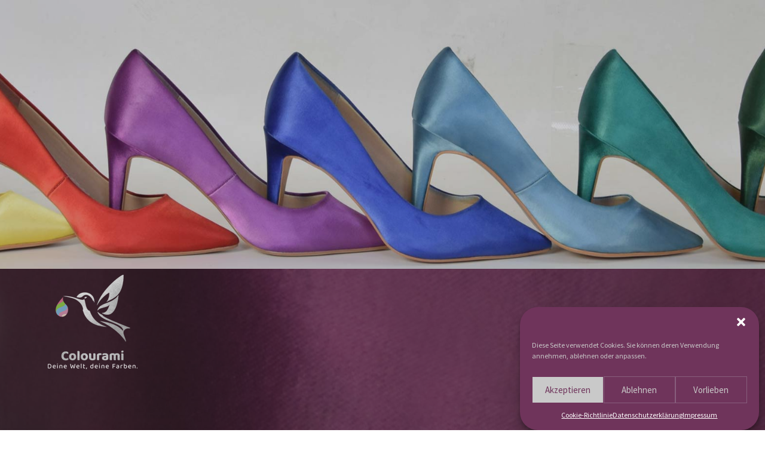

--- FILE ---
content_type: text/css
request_url: https://www.colourami.de/wp-content/uploads/fonts/f3ebff21fb980325e9f81a77ebc8d359/font.css?v=1672647372
body_size: 395
content:
/*
 * Font file created by Local Google Fonts 0.20.0
 * Created: Mon, 02 Jan 2023 08:16:07 +0000
 * Handle: gdlr-core-google-font
 * Original URL: https://fonts.googleapis.com/css?family=Baloo+Da+2%3Aregular%2C500%2C600%2C700%2C800%7CSource+Sans+Pro%3A200%2C200italic%2C300%2C300italic%2Cregular%2Citalic%2C600%2C600italic%2C700%2C700italic%2C900%2C900italic&amp;subset=bengali%2Clatin%2Clatin-ext%2Cvietnamese%2Ccyrillic%2Ccyrillic-ext%2Cgreek%2Cgreek-ext
*/

/* bengali */
@font-face {
  font-family: 'Baloo Da 2';
  font-style: normal;
  font-weight: 400;
  src: url(https://www.colourami.de/wp-content/uploads/fonts/f3ebff21fb980325e9f81a77ebc8d359/baloo-da-2--v16-normal-400.woff2?c=1672647367) format('woff2');
  unicode-range: U+0964-0965, U+0981-09FB, U+200C-200D, U+20B9, U+25CC;
}
/* vietnamese */
@font-face {
  font-family: 'Baloo Da 2';
  font-style: normal;
  font-weight: 400;
  src: url(https://www.colourami.de/wp-content/uploads/fonts/f3ebff21fb980325e9f81a77ebc8d359/baloo-da-2-vietnamese-v16-normal-400.woff2?c=1672647367) format('woff2');
  unicode-range: U+0102-0103, U+0110-0111, U+0128-0129, U+0168-0169, U+01A0-01A1, U+01AF-01B0, U+1EA0-1EF9, U+20AB;
}
/* latin-ext */
@font-face {
  font-family: 'Baloo Da 2';
  font-style: normal;
  font-weight: 400;
  src: url(https://www.colourami.de/wp-content/uploads/fonts/f3ebff21fb980325e9f81a77ebc8d359/baloo-da-2-latin-ext-v16-normal-400.woff2?c=1672647367) format('woff2');
  unicode-range: U+0100-024F, U+0259, U+1E00-1EFF, U+2020, U+20A0-20AB, U+20AD-20CF, U+2113, U+2C60-2C7F, U+A720-A7FF;
}
/* latin */
@font-face {
  font-family: 'Baloo Da 2';
  font-style: normal;
  font-weight: 400;
  src: url(https://www.colourami.de/wp-content/uploads/fonts/f3ebff21fb980325e9f81a77ebc8d359/baloo-da-2-latin-v16-normal-400.woff2?c=1672647367) format('woff2');
  unicode-range: U+0000-00FF, U+0131, U+0152-0153, U+02BB-02BC, U+02C6, U+02DA, U+02DC, U+2000-206F, U+2074, U+20AC, U+2122, U+2191, U+2193, U+2212, U+2215, U+FEFF, U+FFFD;
}
/* bengali */
@font-face {
  font-family: 'Baloo Da 2';
  font-style: normal;
  font-weight: 500;
  src: url(https://www.colourami.de/wp-content/uploads/fonts/f3ebff21fb980325e9f81a77ebc8d359/baloo-da-2--v16-normal-400.woff2?c=1672647367) format('woff2');
  unicode-range: U+0964-0965, U+0981-09FB, U+200C-200D, U+20B9, U+25CC;
}
/* vietnamese */
@font-face {
  font-family: 'Baloo Da 2';
  font-style: normal;
  font-weight: 500;
  src: url(https://www.colourami.de/wp-content/uploads/fonts/f3ebff21fb980325e9f81a77ebc8d359/baloo-da-2-vietnamese-v16-normal-400.woff2?c=1672647367) format('woff2');
  unicode-range: U+0102-0103, U+0110-0111, U+0128-0129, U+0168-0169, U+01A0-01A1, U+01AF-01B0, U+1EA0-1EF9, U+20AB;
}
/* latin-ext */
@font-face {
  font-family: 'Baloo Da 2';
  font-style: normal;
  font-weight: 500;
  src: url(https://www.colourami.de/wp-content/uploads/fonts/f3ebff21fb980325e9f81a77ebc8d359/baloo-da-2-latin-ext-v16-normal-400.woff2?c=1672647367) format('woff2');
  unicode-range: U+0100-024F, U+0259, U+1E00-1EFF, U+2020, U+20A0-20AB, U+20AD-20CF, U+2113, U+2C60-2C7F, U+A720-A7FF;
}
/* latin */
@font-face {
  font-family: 'Baloo Da 2';
  font-style: normal;
  font-weight: 500;
  src: url(https://www.colourami.de/wp-content/uploads/fonts/f3ebff21fb980325e9f81a77ebc8d359/baloo-da-2-latin-v16-normal-400.woff2?c=1672647367) format('woff2');
  unicode-range: U+0000-00FF, U+0131, U+0152-0153, U+02BB-02BC, U+02C6, U+02DA, U+02DC, U+2000-206F, U+2074, U+20AC, U+2122, U+2191, U+2193, U+2212, U+2215, U+FEFF, U+FFFD;
}
/* bengali */
@font-face {
  font-family: 'Baloo Da 2';
  font-style: normal;
  font-weight: 600;
  src: url(https://www.colourami.de/wp-content/uploads/fonts/f3ebff21fb980325e9f81a77ebc8d359/baloo-da-2--v16-normal-400.woff2?c=1672647367) format('woff2');
  unicode-range: U+0964-0965, U+0981-09FB, U+200C-200D, U+20B9, U+25CC;
}
/* vietnamese */
@font-face {
  font-family: 'Baloo Da 2';
  font-style: normal;
  font-weight: 600;
  src: url(https://www.colourami.de/wp-content/uploads/fonts/f3ebff21fb980325e9f81a77ebc8d359/baloo-da-2-vietnamese-v16-normal-400.woff2?c=1672647367) format('woff2');
  unicode-range: U+0102-0103, U+0110-0111, U+0128-0129, U+0168-0169, U+01A0-01A1, U+01AF-01B0, U+1EA0-1EF9, U+20AB;
}
/* latin-ext */
@font-face {
  font-family: 'Baloo Da 2';
  font-style: normal;
  font-weight: 600;
  src: url(https://www.colourami.de/wp-content/uploads/fonts/f3ebff21fb980325e9f81a77ebc8d359/baloo-da-2-latin-ext-v16-normal-400.woff2?c=1672647367) format('woff2');
  unicode-range: U+0100-024F, U+0259, U+1E00-1EFF, U+2020, U+20A0-20AB, U+20AD-20CF, U+2113, U+2C60-2C7F, U+A720-A7FF;
}
/* latin */
@font-face {
  font-family: 'Baloo Da 2';
  font-style: normal;
  font-weight: 600;
  src: url(https://www.colourami.de/wp-content/uploads/fonts/f3ebff21fb980325e9f81a77ebc8d359/baloo-da-2-latin-v16-normal-400.woff2?c=1672647367) format('woff2');
  unicode-range: U+0000-00FF, U+0131, U+0152-0153, U+02BB-02BC, U+02C6, U+02DA, U+02DC, U+2000-206F, U+2074, U+20AC, U+2122, U+2191, U+2193, U+2212, U+2215, U+FEFF, U+FFFD;
}
/* bengali */
@font-face {
  font-family: 'Baloo Da 2';
  font-style: normal;
  font-weight: 700;
  src: url(https://www.colourami.de/wp-content/uploads/fonts/f3ebff21fb980325e9f81a77ebc8d359/baloo-da-2--v16-normal-400.woff2?c=1672647367) format('woff2');
  unicode-range: U+0964-0965, U+0981-09FB, U+200C-200D, U+20B9, U+25CC;
}
/* vietnamese */
@font-face {
  font-family: 'Baloo Da 2';
  font-style: normal;
  font-weight: 700;
  src: url(https://www.colourami.de/wp-content/uploads/fonts/f3ebff21fb980325e9f81a77ebc8d359/baloo-da-2-vietnamese-v16-normal-400.woff2?c=1672647367) format('woff2');
  unicode-range: U+0102-0103, U+0110-0111, U+0128-0129, U+0168-0169, U+01A0-01A1, U+01AF-01B0, U+1EA0-1EF9, U+20AB;
}
/* latin-ext */
@font-face {
  font-family: 'Baloo Da 2';
  font-style: normal;
  font-weight: 700;
  src: url(https://www.colourami.de/wp-content/uploads/fonts/f3ebff21fb980325e9f81a77ebc8d359/baloo-da-2-latin-ext-v16-normal-400.woff2?c=1672647367) format('woff2');
  unicode-range: U+0100-024F, U+0259, U+1E00-1EFF, U+2020, U+20A0-20AB, U+20AD-20CF, U+2113, U+2C60-2C7F, U+A720-A7FF;
}
/* latin */
@font-face {
  font-family: 'Baloo Da 2';
  font-style: normal;
  font-weight: 700;
  src: url(https://www.colourami.de/wp-content/uploads/fonts/f3ebff21fb980325e9f81a77ebc8d359/baloo-da-2-latin-v16-normal-400.woff2?c=1672647367) format('woff2');
  unicode-range: U+0000-00FF, U+0131, U+0152-0153, U+02BB-02BC, U+02C6, U+02DA, U+02DC, U+2000-206F, U+2074, U+20AC, U+2122, U+2191, U+2193, U+2212, U+2215, U+FEFF, U+FFFD;
}
/* bengali */
@font-face {
  font-family: 'Baloo Da 2';
  font-style: normal;
  font-weight: 800;
  src: url(https://www.colourami.de/wp-content/uploads/fonts/f3ebff21fb980325e9f81a77ebc8d359/baloo-da-2--v16-normal-400.woff2?c=1672647367) format('woff2');
  unicode-range: U+0964-0965, U+0981-09FB, U+200C-200D, U+20B9, U+25CC;
}
/* vietnamese */
@font-face {
  font-family: 'Baloo Da 2';
  font-style: normal;
  font-weight: 800;
  src: url(https://www.colourami.de/wp-content/uploads/fonts/f3ebff21fb980325e9f81a77ebc8d359/baloo-da-2-vietnamese-v16-normal-400.woff2?c=1672647367) format('woff2');
  unicode-range: U+0102-0103, U+0110-0111, U+0128-0129, U+0168-0169, U+01A0-01A1, U+01AF-01B0, U+1EA0-1EF9, U+20AB;
}
/* latin-ext */
@font-face {
  font-family: 'Baloo Da 2';
  font-style: normal;
  font-weight: 800;
  src: url(https://www.colourami.de/wp-content/uploads/fonts/f3ebff21fb980325e9f81a77ebc8d359/baloo-da-2-latin-ext-v16-normal-400.woff2?c=1672647367) format('woff2');
  unicode-range: U+0100-024F, U+0259, U+1E00-1EFF, U+2020, U+20A0-20AB, U+20AD-20CF, U+2113, U+2C60-2C7F, U+A720-A7FF;
}
/* latin */
@font-face {
  font-family: 'Baloo Da 2';
  font-style: normal;
  font-weight: 800;
  src: url(https://www.colourami.de/wp-content/uploads/fonts/f3ebff21fb980325e9f81a77ebc8d359/baloo-da-2-latin-v16-normal-400.woff2?c=1672647367) format('woff2');
  unicode-range: U+0000-00FF, U+0131, U+0152-0153, U+02BB-02BC, U+02C6, U+02DA, U+02DC, U+2000-206F, U+2074, U+20AC, U+2122, U+2191, U+2193, U+2212, U+2215, U+FEFF, U+FFFD;
}
/* cyrillic-ext */
@font-face {
  font-family: 'Source Sans Pro';
  font-style: italic;
  font-weight: 200;
  src: url(https://www.colourami.de/wp-content/uploads/fonts/f3ebff21fb980325e9f81a77ebc8d359/source-sans-pro-cyrillic-ext-v21-italic-200.woff2?c=1672647368) format('woff2');
  unicode-range: U+0460-052F, U+1C80-1C88, U+20B4, U+2DE0-2DFF, U+A640-A69F, U+FE2E-FE2F;
}
/* cyrillic */
@font-face {
  font-family: 'Source Sans Pro';
  font-style: italic;
  font-weight: 200;
  src: url(https://www.colourami.de/wp-content/uploads/fonts/f3ebff21fb980325e9f81a77ebc8d359/source-sans-pro-cyrillic-v21-italic-200.woff2?c=1672647368) format('woff2');
  unicode-range: U+0301, U+0400-045F, U+0490-0491, U+04B0-04B1, U+2116;
}
/* greek-ext */
@font-face {
  font-family: 'Source Sans Pro';
  font-style: italic;
  font-weight: 200;
  src: url(https://www.colourami.de/wp-content/uploads/fonts/f3ebff21fb980325e9f81a77ebc8d359/source-sans-pro-greek-ext-v21-italic-200.woff2?c=1672647368) format('woff2');
  unicode-range: U+1F00-1FFF;
}
/* greek */
@font-face {
  font-family: 'Source Sans Pro';
  font-style: italic;
  font-weight: 200;
  src: url(https://www.colourami.de/wp-content/uploads/fonts/f3ebff21fb980325e9f81a77ebc8d359/source-sans-pro-greek-v21-italic-200.woff2?c=1672647368) format('woff2');
  unicode-range: U+0370-03FF;
}
/* vietnamese */
@font-face {
  font-family: 'Source Sans Pro';
  font-style: italic;
  font-weight: 200;
  src: url(https://www.colourami.de/wp-content/uploads/fonts/f3ebff21fb980325e9f81a77ebc8d359/source-sans-pro-vietnamese-v21-italic-200.woff2?c=1672647368) format('woff2');
  unicode-range: U+0102-0103, U+0110-0111, U+0128-0129, U+0168-0169, U+01A0-01A1, U+01AF-01B0, U+1EA0-1EF9, U+20AB;
}
/* latin-ext */
@font-face {
  font-family: 'Source Sans Pro';
  font-style: italic;
  font-weight: 200;
  src: url(https://www.colourami.de/wp-content/uploads/fonts/f3ebff21fb980325e9f81a77ebc8d359/source-sans-pro-latin-ext-v21-italic-200.woff2?c=1672647368) format('woff2');
  unicode-range: U+0100-024F, U+0259, U+1E00-1EFF, U+2020, U+20A0-20AB, U+20AD-20CF, U+2113, U+2C60-2C7F, U+A720-A7FF;
}
/* latin */
@font-face {
  font-family: 'Source Sans Pro';
  font-style: italic;
  font-weight: 200;
  src: url(https://www.colourami.de/wp-content/uploads/fonts/f3ebff21fb980325e9f81a77ebc8d359/source-sans-pro-latin-v21-italic-200.woff2?c=1672647368) format('woff2');
  unicode-range: U+0000-00FF, U+0131, U+0152-0153, U+02BB-02BC, U+02C6, U+02DA, U+02DC, U+2000-206F, U+2074, U+20AC, U+2122, U+2191, U+2193, U+2212, U+2215, U+FEFF, U+FFFD;
}
/* cyrillic-ext */
@font-face {
  font-family: 'Source Sans Pro';
  font-style: italic;
  font-weight: 300;
  src: url(https://www.colourami.de/wp-content/uploads/fonts/f3ebff21fb980325e9f81a77ebc8d359/source-sans-pro-cyrillic-ext-v21-italic-300.woff2?c=1672647368) format('woff2');
  unicode-range: U+0460-052F, U+1C80-1C88, U+20B4, U+2DE0-2DFF, U+A640-A69F, U+FE2E-FE2F;
}
/* cyrillic */
@font-face {
  font-family: 'Source Sans Pro';
  font-style: italic;
  font-weight: 300;
  src: url(https://www.colourami.de/wp-content/uploads/fonts/f3ebff21fb980325e9f81a77ebc8d359/source-sans-pro-cyrillic-v21-italic-300.woff2?c=1672647368) format('woff2');
  unicode-range: U+0301, U+0400-045F, U+0490-0491, U+04B0-04B1, U+2116;
}
/* greek-ext */
@font-face {
  font-family: 'Source Sans Pro';
  font-style: italic;
  font-weight: 300;
  src: url(https://www.colourami.de/wp-content/uploads/fonts/f3ebff21fb980325e9f81a77ebc8d359/source-sans-pro-greek-ext-v21-italic-300.woff2?c=1672647368) format('woff2');
  unicode-range: U+1F00-1FFF;
}
/* greek */
@font-face {
  font-family: 'Source Sans Pro';
  font-style: italic;
  font-weight: 300;
  src: url(https://www.colourami.de/wp-content/uploads/fonts/f3ebff21fb980325e9f81a77ebc8d359/source-sans-pro-greek-v21-italic-300.woff2?c=1672647368) format('woff2');
  unicode-range: U+0370-03FF;
}
/* vietnamese */
@font-face {
  font-family: 'Source Sans Pro';
  font-style: italic;
  font-weight: 300;
  src: url(https://www.colourami.de/wp-content/uploads/fonts/f3ebff21fb980325e9f81a77ebc8d359/source-sans-pro-vietnamese-v21-italic-300.woff2?c=1672647368) format('woff2');
  unicode-range: U+0102-0103, U+0110-0111, U+0128-0129, U+0168-0169, U+01A0-01A1, U+01AF-01B0, U+1EA0-1EF9, U+20AB;
}
/* latin-ext */
@font-face {
  font-family: 'Source Sans Pro';
  font-style: italic;
  font-weight: 300;
  src: url(https://www.colourami.de/wp-content/uploads/fonts/f3ebff21fb980325e9f81a77ebc8d359/source-sans-pro-latin-ext-v21-italic-300.woff2?c=1672647369) format('woff2');
  unicode-range: U+0100-024F, U+0259, U+1E00-1EFF, U+2020, U+20A0-20AB, U+20AD-20CF, U+2113, U+2C60-2C7F, U+A720-A7FF;
}
/* latin */
@font-face {
  font-family: 'Source Sans Pro';
  font-style: italic;
  font-weight: 300;
  src: url(https://www.colourami.de/wp-content/uploads/fonts/f3ebff21fb980325e9f81a77ebc8d359/source-sans-pro-latin-v21-italic-300.woff2?c=1672647369) format('woff2');
  unicode-range: U+0000-00FF, U+0131, U+0152-0153, U+02BB-02BC, U+02C6, U+02DA, U+02DC, U+2000-206F, U+2074, U+20AC, U+2122, U+2191, U+2193, U+2212, U+2215, U+FEFF, U+FFFD;
}
/* cyrillic-ext */
@font-face {
  font-family: 'Source Sans Pro';
  font-style: italic;
  font-weight: 400;
  src: url(https://www.colourami.de/wp-content/uploads/fonts/f3ebff21fb980325e9f81a77ebc8d359/source-sans-pro-cyrillic-ext-v21-italic-400.woff2?c=1672647369) format('woff2');
  unicode-range: U+0460-052F, U+1C80-1C88, U+20B4, U+2DE0-2DFF, U+A640-A69F, U+FE2E-FE2F;
}
/* cyrillic */
@font-face {
  font-family: 'Source Sans Pro';
  font-style: italic;
  font-weight: 400;
  src: url(https://www.colourami.de/wp-content/uploads/fonts/f3ebff21fb980325e9f81a77ebc8d359/source-sans-pro-cyrillic-v21-italic-400.woff2?c=1672647369) format('woff2');
  unicode-range: U+0301, U+0400-045F, U+0490-0491, U+04B0-04B1, U+2116;
}
/* greek-ext */
@font-face {
  font-family: 'Source Sans Pro';
  font-style: italic;
  font-weight: 400;
  src: url(https://www.colourami.de/wp-content/uploads/fonts/f3ebff21fb980325e9f81a77ebc8d359/source-sans-pro-greek-ext-v21-italic-400.woff2?c=1672647369) format('woff2');
  unicode-range: U+1F00-1FFF;
}
/* greek */
@font-face {
  font-family: 'Source Sans Pro';
  font-style: italic;
  font-weight: 400;
  src: url(https://www.colourami.de/wp-content/uploads/fonts/f3ebff21fb980325e9f81a77ebc8d359/source-sans-pro-greek-v21-italic-400.woff2?c=1672647369) format('woff2');
  unicode-range: U+0370-03FF;
}
/* vietnamese */
@font-face {
  font-family: 'Source Sans Pro';
  font-style: italic;
  font-weight: 400;
  src: url(https://www.colourami.de/wp-content/uploads/fonts/f3ebff21fb980325e9f81a77ebc8d359/source-sans-pro-vietnamese-v21-italic-400.woff2?c=1672647369) format('woff2');
  unicode-range: U+0102-0103, U+0110-0111, U+0128-0129, U+0168-0169, U+01A0-01A1, U+01AF-01B0, U+1EA0-1EF9, U+20AB;
}
/* latin-ext */
@font-face {
  font-family: 'Source Sans Pro';
  font-style: italic;
  font-weight: 400;
  src: url(https://www.colourami.de/wp-content/uploads/fonts/f3ebff21fb980325e9f81a77ebc8d359/source-sans-pro-latin-ext-v21-italic-400.woff2?c=1672647369) format('woff2');
  unicode-range: U+0100-024F, U+0259, U+1E00-1EFF, U+2020, U+20A0-20AB, U+20AD-20CF, U+2113, U+2C60-2C7F, U+A720-A7FF;
}
/* latin */
@font-face {
  font-family: 'Source Sans Pro';
  font-style: italic;
  font-weight: 400;
  src: url(https://www.colourami.de/wp-content/uploads/fonts/f3ebff21fb980325e9f81a77ebc8d359/source-sans-pro-latin-v21-italic-400.woff2?c=1672647369) format('woff2');
  unicode-range: U+0000-00FF, U+0131, U+0152-0153, U+02BB-02BC, U+02C6, U+02DA, U+02DC, U+2000-206F, U+2074, U+20AC, U+2122, U+2191, U+2193, U+2212, U+2215, U+FEFF, U+FFFD;
}
/* cyrillic-ext */
@font-face {
  font-family: 'Source Sans Pro';
  font-style: italic;
  font-weight: 600;
  src: url(https://www.colourami.de/wp-content/uploads/fonts/f3ebff21fb980325e9f81a77ebc8d359/source-sans-pro-cyrillic-ext-v21-italic-600.woff2?c=1672647369) format('woff2');
  unicode-range: U+0460-052F, U+1C80-1C88, U+20B4, U+2DE0-2DFF, U+A640-A69F, U+FE2E-FE2F;
}
/* cyrillic */
@font-face {
  font-family: 'Source Sans Pro';
  font-style: italic;
  font-weight: 600;
  src: url(https://www.colourami.de/wp-content/uploads/fonts/f3ebff21fb980325e9f81a77ebc8d359/source-sans-pro-cyrillic-v21-italic-600.woff2?c=1672647369) format('woff2');
  unicode-range: U+0301, U+0400-045F, U+0490-0491, U+04B0-04B1, U+2116;
}
/* greek-ext */
@font-face {
  font-family: 'Source Sans Pro';
  font-style: italic;
  font-weight: 600;
  src: url(https://www.colourami.de/wp-content/uploads/fonts/f3ebff21fb980325e9f81a77ebc8d359/source-sans-pro-greek-ext-v21-italic-600.woff2?c=1672647369) format('woff2');
  unicode-range: U+1F00-1FFF;
}
/* greek */
@font-face {
  font-family: 'Source Sans Pro';
  font-style: italic;
  font-weight: 600;
  src: url(https://www.colourami.de/wp-content/uploads/fonts/f3ebff21fb980325e9f81a77ebc8d359/source-sans-pro-greek-v21-italic-600.woff2?c=1672647369) format('woff2');
  unicode-range: U+0370-03FF;
}
/* vietnamese */
@font-face {
  font-family: 'Source Sans Pro';
  font-style: italic;
  font-weight: 600;
  src: url(https://www.colourami.de/wp-content/uploads/fonts/f3ebff21fb980325e9f81a77ebc8d359/source-sans-pro-vietnamese-v21-italic-600.woff2?c=1672647369) format('woff2');
  unicode-range: U+0102-0103, U+0110-0111, U+0128-0129, U+0168-0169, U+01A0-01A1, U+01AF-01B0, U+1EA0-1EF9, U+20AB;
}
/* latin-ext */
@font-face {
  font-family: 'Source Sans Pro';
  font-style: italic;
  font-weight: 600;
  src: url(https://www.colourami.de/wp-content/uploads/fonts/f3ebff21fb980325e9f81a77ebc8d359/source-sans-pro-latin-ext-v21-italic-600.woff2?c=1672647369) format('woff2');
  unicode-range: U+0100-024F, U+0259, U+1E00-1EFF, U+2020, U+20A0-20AB, U+20AD-20CF, U+2113, U+2C60-2C7F, U+A720-A7FF;
}
/* latin */
@font-face {
  font-family: 'Source Sans Pro';
  font-style: italic;
  font-weight: 600;
  src: url(https://www.colourami.de/wp-content/uploads/fonts/f3ebff21fb980325e9f81a77ebc8d359/source-sans-pro-latin-v21-italic-600.woff2?c=1672647369) format('woff2');
  unicode-range: U+0000-00FF, U+0131, U+0152-0153, U+02BB-02BC, U+02C6, U+02DA, U+02DC, U+2000-206F, U+2074, U+20AC, U+2122, U+2191, U+2193, U+2212, U+2215, U+FEFF, U+FFFD;
}
/* cyrillic-ext */
@font-face {
  font-family: 'Source Sans Pro';
  font-style: italic;
  font-weight: 700;
  src: url(https://www.colourami.de/wp-content/uploads/fonts/f3ebff21fb980325e9f81a77ebc8d359/source-sans-pro-cyrillic-ext-v21-italic-700.woff2?c=1672647369) format('woff2');
  unicode-range: U+0460-052F, U+1C80-1C88, U+20B4, U+2DE0-2DFF, U+A640-A69F, U+FE2E-FE2F;
}
/* cyrillic */
@font-face {
  font-family: 'Source Sans Pro';
  font-style: italic;
  font-weight: 700;
  src: url(https://www.colourami.de/wp-content/uploads/fonts/f3ebff21fb980325e9f81a77ebc8d359/source-sans-pro-cyrillic-v21-italic-700.woff2?c=1672647369) format('woff2');
  unicode-range: U+0301, U+0400-045F, U+0490-0491, U+04B0-04B1, U+2116;
}
/* greek-ext */
@font-face {
  font-family: 'Source Sans Pro';
  font-style: italic;
  font-weight: 700;
  src: url(https://www.colourami.de/wp-content/uploads/fonts/f3ebff21fb980325e9f81a77ebc8d359/source-sans-pro-greek-ext-v21-italic-700.woff2?c=1672647369) format('woff2');
  unicode-range: U+1F00-1FFF;
}
/* greek */
@font-face {
  font-family: 'Source Sans Pro';
  font-style: italic;
  font-weight: 700;
  src: url(https://www.colourami.de/wp-content/uploads/fonts/f3ebff21fb980325e9f81a77ebc8d359/source-sans-pro-greek-v21-italic-700.woff2?c=1672647369) format('woff2');
  unicode-range: U+0370-03FF;
}
/* vietnamese */
@font-face {
  font-family: 'Source Sans Pro';
  font-style: italic;
  font-weight: 700;
  src: url(https://www.colourami.de/wp-content/uploads/fonts/f3ebff21fb980325e9f81a77ebc8d359/source-sans-pro-vietnamese-v21-italic-700.woff2?c=1672647369) format('woff2');
  unicode-range: U+0102-0103, U+0110-0111, U+0128-0129, U+0168-0169, U+01A0-01A1, U+01AF-01B0, U+1EA0-1EF9, U+20AB;
}
/* latin-ext */
@font-face {
  font-family: 'Source Sans Pro';
  font-style: italic;
  font-weight: 700;
  src: url(https://www.colourami.de/wp-content/uploads/fonts/f3ebff21fb980325e9f81a77ebc8d359/source-sans-pro-latin-ext-v21-italic-700.woff2?c=1672647369) format('woff2');
  unicode-range: U+0100-024F, U+0259, U+1E00-1EFF, U+2020, U+20A0-20AB, U+20AD-20CF, U+2113, U+2C60-2C7F, U+A720-A7FF;
}
/* latin */
@font-face {
  font-family: 'Source Sans Pro';
  font-style: italic;
  font-weight: 700;
  src: url(https://www.colourami.de/wp-content/uploads/fonts/f3ebff21fb980325e9f81a77ebc8d359/source-sans-pro-latin-v21-italic-700.woff2?c=1672647369) format('woff2');
  unicode-range: U+0000-00FF, U+0131, U+0152-0153, U+02BB-02BC, U+02C6, U+02DA, U+02DC, U+2000-206F, U+2074, U+20AC, U+2122, U+2191, U+2193, U+2212, U+2215, U+FEFF, U+FFFD;
}
/* cyrillic-ext */
@font-face {
  font-family: 'Source Sans Pro';
  font-style: italic;
  font-weight: 900;
  src: url(https://www.colourami.de/wp-content/uploads/fonts/f3ebff21fb980325e9f81a77ebc8d359/source-sans-pro-cyrillic-ext-v21-italic-900.woff2?c=1672647370) format('woff2');
  unicode-range: U+0460-052F, U+1C80-1C88, U+20B4, U+2DE0-2DFF, U+A640-A69F, U+FE2E-FE2F;
}
/* cyrillic */
@font-face {
  font-family: 'Source Sans Pro';
  font-style: italic;
  font-weight: 900;
  src: url(https://www.colourami.de/wp-content/uploads/fonts/f3ebff21fb980325e9f81a77ebc8d359/source-sans-pro-cyrillic-v21-italic-900.woff2?c=1672647370) format('woff2');
  unicode-range: U+0301, U+0400-045F, U+0490-0491, U+04B0-04B1, U+2116;
}
/* greek-ext */
@font-face {
  font-family: 'Source Sans Pro';
  font-style: italic;
  font-weight: 900;
  src: url(https://www.colourami.de/wp-content/uploads/fonts/f3ebff21fb980325e9f81a77ebc8d359/source-sans-pro-greek-ext-v21-italic-900.woff2?c=1672647370) format('woff2');
  unicode-range: U+1F00-1FFF;
}
/* greek */
@font-face {
  font-family: 'Source Sans Pro';
  font-style: italic;
  font-weight: 900;
  src: url(https://www.colourami.de/wp-content/uploads/fonts/f3ebff21fb980325e9f81a77ebc8d359/source-sans-pro-greek-v21-italic-900.woff2?c=1672647370) format('woff2');
  unicode-range: U+0370-03FF;
}
/* vietnamese */
@font-face {
  font-family: 'Source Sans Pro';
  font-style: italic;
  font-weight: 900;
  src: url(https://www.colourami.de/wp-content/uploads/fonts/f3ebff21fb980325e9f81a77ebc8d359/source-sans-pro-vietnamese-v21-italic-900.woff2?c=1672647370) format('woff2');
  unicode-range: U+0102-0103, U+0110-0111, U+0128-0129, U+0168-0169, U+01A0-01A1, U+01AF-01B0, U+1EA0-1EF9, U+20AB;
}
/* latin-ext */
@font-face {
  font-family: 'Source Sans Pro';
  font-style: italic;
  font-weight: 900;
  src: url(https://www.colourami.de/wp-content/uploads/fonts/f3ebff21fb980325e9f81a77ebc8d359/source-sans-pro-latin-ext-v21-italic-900.woff2?c=1672647370) format('woff2');
  unicode-range: U+0100-024F, U+0259, U+1E00-1EFF, U+2020, U+20A0-20AB, U+20AD-20CF, U+2113, U+2C60-2C7F, U+A720-A7FF;
}
/* latin */
@font-face {
  font-family: 'Source Sans Pro';
  font-style: italic;
  font-weight: 900;
  src: url(https://www.colourami.de/wp-content/uploads/fonts/f3ebff21fb980325e9f81a77ebc8d359/source-sans-pro-latin-v21-italic-900.woff2?c=1672647370) format('woff2');
  unicode-range: U+0000-00FF, U+0131, U+0152-0153, U+02BB-02BC, U+02C6, U+02DA, U+02DC, U+2000-206F, U+2074, U+20AC, U+2122, U+2191, U+2193, U+2212, U+2215, U+FEFF, U+FFFD;
}
/* cyrillic-ext */
@font-face {
  font-family: 'Source Sans Pro';
  font-style: normal;
  font-weight: 200;
  src: url(https://www.colourami.de/wp-content/uploads/fonts/f3ebff21fb980325e9f81a77ebc8d359/source-sans-pro-cyrillic-ext-v21-normal-200.woff2?c=1672647370) format('woff2');
  unicode-range: U+0460-052F, U+1C80-1C88, U+20B4, U+2DE0-2DFF, U+A640-A69F, U+FE2E-FE2F;
}
/* cyrillic */
@font-face {
  font-family: 'Source Sans Pro';
  font-style: normal;
  font-weight: 200;
  src: url(https://www.colourami.de/wp-content/uploads/fonts/f3ebff21fb980325e9f81a77ebc8d359/source-sans-pro-cyrillic-v21-normal-200.woff2?c=1672647370) format('woff2');
  unicode-range: U+0301, U+0400-045F, U+0490-0491, U+04B0-04B1, U+2116;
}
/* greek-ext */
@font-face {
  font-family: 'Source Sans Pro';
  font-style: normal;
  font-weight: 200;
  src: url(https://www.colourami.de/wp-content/uploads/fonts/f3ebff21fb980325e9f81a77ebc8d359/source-sans-pro-greek-ext-v21-normal-200.woff2?c=1672647370) format('woff2');
  unicode-range: U+1F00-1FFF;
}
/* greek */
@font-face {
  font-family: 'Source Sans Pro';
  font-style: normal;
  font-weight: 200;
  src: url(https://www.colourami.de/wp-content/uploads/fonts/f3ebff21fb980325e9f81a77ebc8d359/source-sans-pro-greek-v21-normal-200.woff2?c=1672647370) format('woff2');
  unicode-range: U+0370-03FF;
}
/* vietnamese */
@font-face {
  font-family: 'Source Sans Pro';
  font-style: normal;
  font-weight: 200;
  src: url(https://www.colourami.de/wp-content/uploads/fonts/f3ebff21fb980325e9f81a77ebc8d359/source-sans-pro-vietnamese-v21-normal-200.woff2?c=1672647370) format('woff2');
  unicode-range: U+0102-0103, U+0110-0111, U+0128-0129, U+0168-0169, U+01A0-01A1, U+01AF-01B0, U+1EA0-1EF9, U+20AB;
}
/* latin-ext */
@font-face {
  font-family: 'Source Sans Pro';
  font-style: normal;
  font-weight: 200;
  src: url(https://www.colourami.de/wp-content/uploads/fonts/f3ebff21fb980325e9f81a77ebc8d359/source-sans-pro-latin-ext-v21-normal-200.woff2?c=1672647370) format('woff2');
  unicode-range: U+0100-024F, U+0259, U+1E00-1EFF, U+2020, U+20A0-20AB, U+20AD-20CF, U+2113, U+2C60-2C7F, U+A720-A7FF;
}
/* latin */
@font-face {
  font-family: 'Source Sans Pro';
  font-style: normal;
  font-weight: 200;
  src: url(https://www.colourami.de/wp-content/uploads/fonts/f3ebff21fb980325e9f81a77ebc8d359/source-sans-pro-latin-v21-normal-200.woff2?c=1672647370) format('woff2');
  unicode-range: U+0000-00FF, U+0131, U+0152-0153, U+02BB-02BC, U+02C6, U+02DA, U+02DC, U+2000-206F, U+2074, U+20AC, U+2122, U+2191, U+2193, U+2212, U+2215, U+FEFF, U+FFFD;
}
/* cyrillic-ext */
@font-face {
  font-family: 'Source Sans Pro';
  font-style: normal;
  font-weight: 300;
  src: url(https://www.colourami.de/wp-content/uploads/fonts/f3ebff21fb980325e9f81a77ebc8d359/source-sans-pro-cyrillic-ext-v21-normal-300.woff2?c=1672647370) format('woff2');
  unicode-range: U+0460-052F, U+1C80-1C88, U+20B4, U+2DE0-2DFF, U+A640-A69F, U+FE2E-FE2F;
}
/* cyrillic */
@font-face {
  font-family: 'Source Sans Pro';
  font-style: normal;
  font-weight: 300;
  src: url(https://www.colourami.de/wp-content/uploads/fonts/f3ebff21fb980325e9f81a77ebc8d359/source-sans-pro-cyrillic-v21-normal-300.woff2?c=1672647370) format('woff2');
  unicode-range: U+0301, U+0400-045F, U+0490-0491, U+04B0-04B1, U+2116;
}
/* greek-ext */
@font-face {
  font-family: 'Source Sans Pro';
  font-style: normal;
  font-weight: 300;
  src: url(https://www.colourami.de/wp-content/uploads/fonts/f3ebff21fb980325e9f81a77ebc8d359/source-sans-pro-greek-ext-v21-normal-300.woff2?c=1672647370) format('woff2');
  unicode-range: U+1F00-1FFF;
}
/* greek */
@font-face {
  font-family: 'Source Sans Pro';
  font-style: normal;
  font-weight: 300;
  src: url(https://www.colourami.de/wp-content/uploads/fonts/f3ebff21fb980325e9f81a77ebc8d359/source-sans-pro-greek-v21-normal-300.woff2?c=1672647370) format('woff2');
  unicode-range: U+0370-03FF;
}
/* vietnamese */
@font-face {
  font-family: 'Source Sans Pro';
  font-style: normal;
  font-weight: 300;
  src: url(https://www.colourami.de/wp-content/uploads/fonts/f3ebff21fb980325e9f81a77ebc8d359/source-sans-pro-vietnamese-v21-normal-300.woff2?c=1672647370) format('woff2');
  unicode-range: U+0102-0103, U+0110-0111, U+0128-0129, U+0168-0169, U+01A0-01A1, U+01AF-01B0, U+1EA0-1EF9, U+20AB;
}
/* latin-ext */
@font-face {
  font-family: 'Source Sans Pro';
  font-style: normal;
  font-weight: 300;
  src: url(https://www.colourami.de/wp-content/uploads/fonts/f3ebff21fb980325e9f81a77ebc8d359/source-sans-pro-latin-ext-v21-normal-300.woff2?c=1672647370) format('woff2');
  unicode-range: U+0100-024F, U+0259, U+1E00-1EFF, U+2020, U+20A0-20AB, U+20AD-20CF, U+2113, U+2C60-2C7F, U+A720-A7FF;
}
/* latin */
@font-face {
  font-family: 'Source Sans Pro';
  font-style: normal;
  font-weight: 300;
  src: url(https://www.colourami.de/wp-content/uploads/fonts/f3ebff21fb980325e9f81a77ebc8d359/source-sans-pro-latin-v21-normal-300.woff2?c=1672647370) format('woff2');
  unicode-range: U+0000-00FF, U+0131, U+0152-0153, U+02BB-02BC, U+02C6, U+02DA, U+02DC, U+2000-206F, U+2074, U+20AC, U+2122, U+2191, U+2193, U+2212, U+2215, U+FEFF, U+FFFD;
}
/* cyrillic-ext */
@font-face {
  font-family: 'Source Sans Pro';
  font-style: normal;
  font-weight: 400;
  src: url(https://www.colourami.de/wp-content/uploads/fonts/f3ebff21fb980325e9f81a77ebc8d359/source-sans-pro-cyrillic-ext-v21-normal-400.woff2?c=1672647370) format('woff2');
  unicode-range: U+0460-052F, U+1C80-1C88, U+20B4, U+2DE0-2DFF, U+A640-A69F, U+FE2E-FE2F;
}
/* cyrillic */
@font-face {
  font-family: 'Source Sans Pro';
  font-style: normal;
  font-weight: 400;
  src: url(https://www.colourami.de/wp-content/uploads/fonts/f3ebff21fb980325e9f81a77ebc8d359/source-sans-pro-cyrillic-v21-normal-400.woff2?c=1672647371) format('woff2');
  unicode-range: U+0301, U+0400-045F, U+0490-0491, U+04B0-04B1, U+2116;
}
/* greek-ext */
@font-face {
  font-family: 'Source Sans Pro';
  font-style: normal;
  font-weight: 400;
  src: url(https://www.colourami.de/wp-content/uploads/fonts/f3ebff21fb980325e9f81a77ebc8d359/source-sans-pro-greek-ext-v21-normal-400.woff2?c=1672647371) format('woff2');
  unicode-range: U+1F00-1FFF;
}
/* greek */
@font-face {
  font-family: 'Source Sans Pro';
  font-style: normal;
  font-weight: 400;
  src: url(https://www.colourami.de/wp-content/uploads/fonts/f3ebff21fb980325e9f81a77ebc8d359/source-sans-pro-greek-v21-normal-400.woff2?c=1672647371) format('woff2');
  unicode-range: U+0370-03FF;
}
/* vietnamese */
@font-face {
  font-family: 'Source Sans Pro';
  font-style: normal;
  font-weight: 400;
  src: url(https://www.colourami.de/wp-content/uploads/fonts/f3ebff21fb980325e9f81a77ebc8d359/source-sans-pro-vietnamese-v21-normal-400.woff2?c=1672647371) format('woff2');
  unicode-range: U+0102-0103, U+0110-0111, U+0128-0129, U+0168-0169, U+01A0-01A1, U+01AF-01B0, U+1EA0-1EF9, U+20AB;
}
/* latin-ext */
@font-face {
  font-family: 'Source Sans Pro';
  font-style: normal;
  font-weight: 400;
  src: url(https://www.colourami.de/wp-content/uploads/fonts/f3ebff21fb980325e9f81a77ebc8d359/source-sans-pro-latin-ext-v21-normal-400.woff2?c=1672647371) format('woff2');
  unicode-range: U+0100-024F, U+0259, U+1E00-1EFF, U+2020, U+20A0-20AB, U+20AD-20CF, U+2113, U+2C60-2C7F, U+A720-A7FF;
}
/* latin */
@font-face {
  font-family: 'Source Sans Pro';
  font-style: normal;
  font-weight: 400;
  src: url(https://www.colourami.de/wp-content/uploads/fonts/f3ebff21fb980325e9f81a77ebc8d359/source-sans-pro-latin-v21-normal-400.woff2?c=1672647371) format('woff2');
  unicode-range: U+0000-00FF, U+0131, U+0152-0153, U+02BB-02BC, U+02C6, U+02DA, U+02DC, U+2000-206F, U+2074, U+20AC, U+2122, U+2191, U+2193, U+2212, U+2215, U+FEFF, U+FFFD;
}
/* cyrillic-ext */
@font-face {
  font-family: 'Source Sans Pro';
  font-style: normal;
  font-weight: 600;
  src: url(https://www.colourami.de/wp-content/uploads/fonts/f3ebff21fb980325e9f81a77ebc8d359/source-sans-pro-cyrillic-ext-v21-normal-600.woff2?c=1672647371) format('woff2');
  unicode-range: U+0460-052F, U+1C80-1C88, U+20B4, U+2DE0-2DFF, U+A640-A69F, U+FE2E-FE2F;
}
/* cyrillic */
@font-face {
  font-family: 'Source Sans Pro';
  font-style: normal;
  font-weight: 600;
  src: url(https://www.colourami.de/wp-content/uploads/fonts/f3ebff21fb980325e9f81a77ebc8d359/source-sans-pro-cyrillic-v21-normal-600.woff2?c=1672647371) format('woff2');
  unicode-range: U+0301, U+0400-045F, U+0490-0491, U+04B0-04B1, U+2116;
}
/* greek-ext */
@font-face {
  font-family: 'Source Sans Pro';
  font-style: normal;
  font-weight: 600;
  src: url(https://www.colourami.de/wp-content/uploads/fonts/f3ebff21fb980325e9f81a77ebc8d359/source-sans-pro-greek-ext-v21-normal-600.woff2?c=1672647371) format('woff2');
  unicode-range: U+1F00-1FFF;
}
/* greek */
@font-face {
  font-family: 'Source Sans Pro';
  font-style: normal;
  font-weight: 600;
  src: url(https://www.colourami.de/wp-content/uploads/fonts/f3ebff21fb980325e9f81a77ebc8d359/source-sans-pro-greek-v21-normal-600.woff2?c=1672647371) format('woff2');
  unicode-range: U+0370-03FF;
}
/* vietnamese */
@font-face {
  font-family: 'Source Sans Pro';
  font-style: normal;
  font-weight: 600;
  src: url(https://www.colourami.de/wp-content/uploads/fonts/f3ebff21fb980325e9f81a77ebc8d359/source-sans-pro-vietnamese-v21-normal-600.woff2?c=1672647371) format('woff2');
  unicode-range: U+0102-0103, U+0110-0111, U+0128-0129, U+0168-0169, U+01A0-01A1, U+01AF-01B0, U+1EA0-1EF9, U+20AB;
}
/* latin-ext */
@font-face {
  font-family: 'Source Sans Pro';
  font-style: normal;
  font-weight: 600;
  src: url(https://www.colourami.de/wp-content/uploads/fonts/f3ebff21fb980325e9f81a77ebc8d359/source-sans-pro-latin-ext-v21-normal-600.woff2?c=1672647371) format('woff2');
  unicode-range: U+0100-024F, U+0259, U+1E00-1EFF, U+2020, U+20A0-20AB, U+20AD-20CF, U+2113, U+2C60-2C7F, U+A720-A7FF;
}
/* latin */
@font-face {
  font-family: 'Source Sans Pro';
  font-style: normal;
  font-weight: 600;
  src: url(https://www.colourami.de/wp-content/uploads/fonts/f3ebff21fb980325e9f81a77ebc8d359/source-sans-pro-latin-v21-normal-600.woff2?c=1672647371) format('woff2');
  unicode-range: U+0000-00FF, U+0131, U+0152-0153, U+02BB-02BC, U+02C6, U+02DA, U+02DC, U+2000-206F, U+2074, U+20AC, U+2122, U+2191, U+2193, U+2212, U+2215, U+FEFF, U+FFFD;
}
/* cyrillic-ext */
@font-face {
  font-family: 'Source Sans Pro';
  font-style: normal;
  font-weight: 700;
  src: url(https://www.colourami.de/wp-content/uploads/fonts/f3ebff21fb980325e9f81a77ebc8d359/source-sans-pro-cyrillic-ext-v21-normal-700.woff2?c=1672647371) format('woff2');
  unicode-range: U+0460-052F, U+1C80-1C88, U+20B4, U+2DE0-2DFF, U+A640-A69F, U+FE2E-FE2F;
}
/* cyrillic */
@font-face {
  font-family: 'Source Sans Pro';
  font-style: normal;
  font-weight: 700;
  src: url(https://www.colourami.de/wp-content/uploads/fonts/f3ebff21fb980325e9f81a77ebc8d359/source-sans-pro-cyrillic-v21-normal-700.woff2?c=1672647371) format('woff2');
  unicode-range: U+0301, U+0400-045F, U+0490-0491, U+04B0-04B1, U+2116;
}
/* greek-ext */
@font-face {
  font-family: 'Source Sans Pro';
  font-style: normal;
  font-weight: 700;
  src: url(https://www.colourami.de/wp-content/uploads/fonts/f3ebff21fb980325e9f81a77ebc8d359/source-sans-pro-greek-ext-v21-normal-700.woff2?c=1672647371) format('woff2');
  unicode-range: U+1F00-1FFF;
}
/* greek */
@font-face {
  font-family: 'Source Sans Pro';
  font-style: normal;
  font-weight: 700;
  src: url(https://www.colourami.de/wp-content/uploads/fonts/f3ebff21fb980325e9f81a77ebc8d359/source-sans-pro-greek-v21-normal-700.woff2?c=1672647371) format('woff2');
  unicode-range: U+0370-03FF;
}
/* vietnamese */
@font-face {
  font-family: 'Source Sans Pro';
  font-style: normal;
  font-weight: 700;
  src: url(https://www.colourami.de/wp-content/uploads/fonts/f3ebff21fb980325e9f81a77ebc8d359/source-sans-pro-vietnamese-v21-normal-700.woff2?c=1672647371) format('woff2');
  unicode-range: U+0102-0103, U+0110-0111, U+0128-0129, U+0168-0169, U+01A0-01A1, U+01AF-01B0, U+1EA0-1EF9, U+20AB;
}
/* latin-ext */
@font-face {
  font-family: 'Source Sans Pro';
  font-style: normal;
  font-weight: 700;
  src: url(https://www.colourami.de/wp-content/uploads/fonts/f3ebff21fb980325e9f81a77ebc8d359/source-sans-pro-latin-ext-v21-normal-700.woff2?c=1672647371) format('woff2');
  unicode-range: U+0100-024F, U+0259, U+1E00-1EFF, U+2020, U+20A0-20AB, U+20AD-20CF, U+2113, U+2C60-2C7F, U+A720-A7FF;
}
/* latin */
@font-face {
  font-family: 'Source Sans Pro';
  font-style: normal;
  font-weight: 700;
  src: url(https://www.colourami.de/wp-content/uploads/fonts/f3ebff21fb980325e9f81a77ebc8d359/source-sans-pro-latin-v21-normal-700.woff2?c=1672647371) format('woff2');
  unicode-range: U+0000-00FF, U+0131, U+0152-0153, U+02BB-02BC, U+02C6, U+02DA, U+02DC, U+2000-206F, U+2074, U+20AC, U+2122, U+2191, U+2193, U+2212, U+2215, U+FEFF, U+FFFD;
}
/* cyrillic-ext */
@font-face {
  font-family: 'Source Sans Pro';
  font-style: normal;
  font-weight: 900;
  src: url(https://www.colourami.de/wp-content/uploads/fonts/f3ebff21fb980325e9f81a77ebc8d359/source-sans-pro-cyrillic-ext-v21-normal-900.woff2?c=1672647371) format('woff2');
  unicode-range: U+0460-052F, U+1C80-1C88, U+20B4, U+2DE0-2DFF, U+A640-A69F, U+FE2E-FE2F;
}
/* cyrillic */
@font-face {
  font-family: 'Source Sans Pro';
  font-style: normal;
  font-weight: 900;
  src: url(https://www.colourami.de/wp-content/uploads/fonts/f3ebff21fb980325e9f81a77ebc8d359/source-sans-pro-cyrillic-v21-normal-900.woff2?c=1672647371) format('woff2');
  unicode-range: U+0301, U+0400-045F, U+0490-0491, U+04B0-04B1, U+2116;
}
/* greek-ext */
@font-face {
  font-family: 'Source Sans Pro';
  font-style: normal;
  font-weight: 900;
  src: url(https://www.colourami.de/wp-content/uploads/fonts/f3ebff21fb980325e9f81a77ebc8d359/source-sans-pro-greek-ext-v21-normal-900.woff2?c=1672647372) format('woff2');
  unicode-range: U+1F00-1FFF;
}
/* greek */
@font-face {
  font-family: 'Source Sans Pro';
  font-style: normal;
  font-weight: 900;
  src: url(https://www.colourami.de/wp-content/uploads/fonts/f3ebff21fb980325e9f81a77ebc8d359/source-sans-pro-greek-v21-normal-900.woff2?c=1672647372) format('woff2');
  unicode-range: U+0370-03FF;
}
/* vietnamese */
@font-face {
  font-family: 'Source Sans Pro';
  font-style: normal;
  font-weight: 900;
  src: url(https://www.colourami.de/wp-content/uploads/fonts/f3ebff21fb980325e9f81a77ebc8d359/source-sans-pro-vietnamese-v21-normal-900.woff2?c=1672647372) format('woff2');
  unicode-range: U+0102-0103, U+0110-0111, U+0128-0129, U+0168-0169, U+01A0-01A1, U+01AF-01B0, U+1EA0-1EF9, U+20AB;
}
/* latin-ext */
@font-face {
  font-family: 'Source Sans Pro';
  font-style: normal;
  font-weight: 900;
  src: url(https://www.colourami.de/wp-content/uploads/fonts/f3ebff21fb980325e9f81a77ebc8d359/source-sans-pro-latin-ext-v21-normal-900.woff2?c=1672647372) format('woff2');
  unicode-range: U+0100-024F, U+0259, U+1E00-1EFF, U+2020, U+20A0-20AB, U+20AD-20CF, U+2113, U+2C60-2C7F, U+A720-A7FF;
}
/* latin */
@font-face {
  font-family: 'Source Sans Pro';
  font-style: normal;
  font-weight: 900;
  src: url(https://www.colourami.de/wp-content/uploads/fonts/f3ebff21fb980325e9f81a77ebc8d359/source-sans-pro-latin-v21-normal-900.woff2?c=1672647372) format('woff2');
  unicode-range: U+0000-00FF, U+0131, U+0152-0153, U+02BB-02BC, U+02C6, U+02DA, U+02DC, U+2000-206F, U+2074, U+20AC, U+2122, U+2191, U+2193, U+2212, U+2215, U+FEFF, U+FFFD;
}
